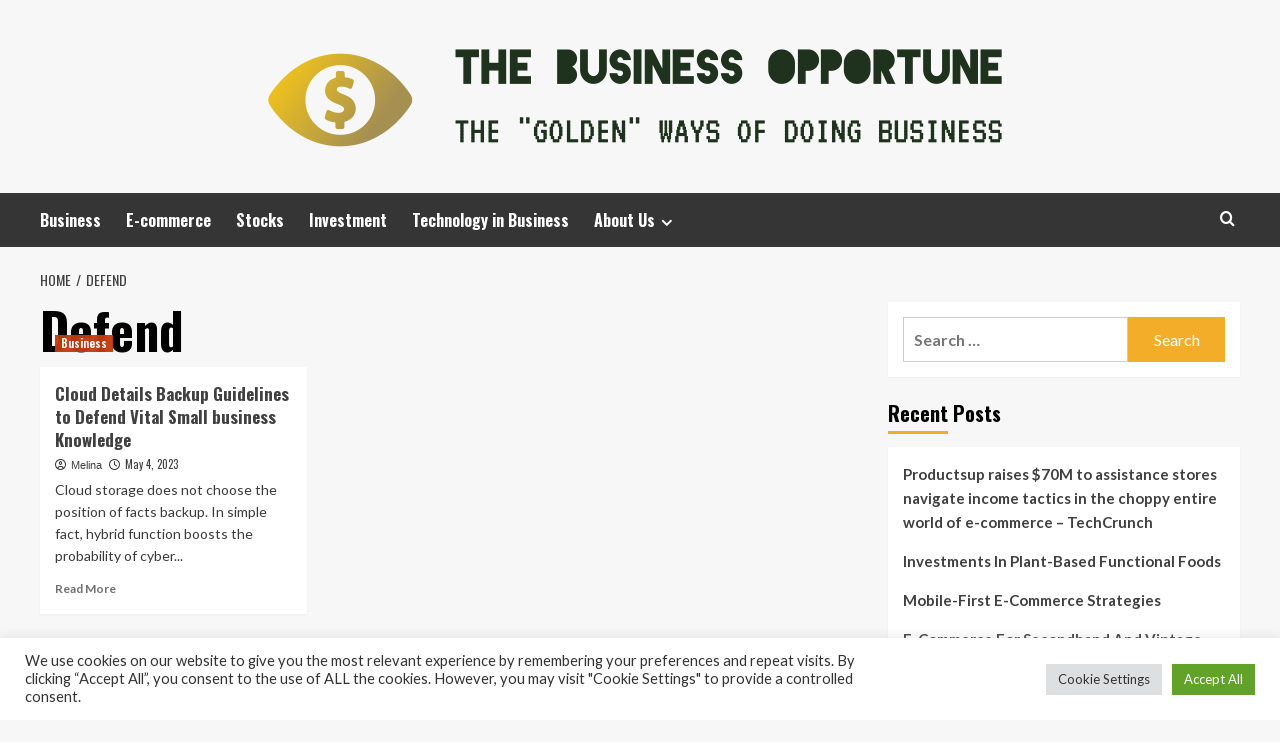

--- FILE ---
content_type: text/html; charset=UTF-8
request_url: https://thebusinessopportune.com/tag/defend
body_size: 12313
content:
<!doctype html>
<html lang="en-US">
<head>
    <meta charset="UTF-8">
    <meta name="viewport" content="width=device-width, initial-scale=1">
    <link rel="profile" href="https://gmpg.org/xfn/11">

    <meta name='robots' content='index, follow, max-image-preview:large, max-snippet:-1, max-video-preview:-1' />
<link rel='preload' href='https://fonts.googleapis.com/css?family=Source%2BSans%2BPro%3A400%2C700%7CLato%3A400%2C700&#038;subset=latin&#038;display=swap' as='style' onload="this.onload=null;this.rel='stylesheet'" type='text/css' media='all' crossorigin='anonymous'>
<link rel='preconnect' href='https://fonts.googleapis.com' crossorigin='anonymous'>
<link rel='preconnect' href='https://fonts.gstatic.com' crossorigin='anonymous'>

	<!-- This site is optimized with the Yoast SEO plugin v26.5 - https://yoast.com/wordpress/plugins/seo/ -->
	<title>Defend Archives - The Business Opportune</title>
	<link rel="canonical" href="https://thebusinessopportune.com/tag/defend" />
	<meta property="og:locale" content="en_US" />
	<meta property="og:type" content="article" />
	<meta property="og:title" content="Defend Archives - The Business Opportune" />
	<meta property="og:url" content="https://thebusinessopportune.com/tag/defend" />
	<meta property="og:site_name" content="The Business Opportune" />
	<meta property="og:image" content="http://ww1.prweb.com/prfiles/2023/04/12/19279043/NewsImage_vcsPRAsset_921199_125175_27648069-1add-4adb-bf94-7180b29c9d56_0.png" />
	<meta name="twitter:card" content="summary_large_image" />
	<meta name="twitter:image" content="http://ww1.prweb.com/prfiles/2023/04/12/19279043/NewsImage_vcsPRAsset_921199_125175_27648069-1add-4adb-bf94-7180b29c9d56_0.png" />
	<script type="application/ld+json" class="yoast-schema-graph">{"@context":"https://schema.org","@graph":[{"@type":"CollectionPage","@id":"https://thebusinessopportune.com/tag/defend","url":"https://thebusinessopportune.com/tag/defend","name":"Defend Archives - The Business Opportune","isPartOf":{"@id":"https://thebusinessopportune.com/#website"},"primaryImageOfPage":{"@id":"https://thebusinessopportune.com/tag/defend#primaryimage"},"image":{"@id":"https://thebusinessopportune.com/tag/defend#primaryimage"},"thumbnailUrl":"http://ww1.prweb.com/prfiles/2023/04/12/19279043/NewsImage_vcsPRAsset_921199_125175_27648069-1add-4adb-bf94-7180b29c9d56_0.png","breadcrumb":{"@id":"https://thebusinessopportune.com/tag/defend#breadcrumb"},"inLanguage":"en-US"},{"@type":"ImageObject","inLanguage":"en-US","@id":"https://thebusinessopportune.com/tag/defend#primaryimage","url":"http://ww1.prweb.com/prfiles/2023/04/12/19279043/NewsImage_vcsPRAsset_921199_125175_27648069-1add-4adb-bf94-7180b29c9d56_0.png","contentUrl":"http://ww1.prweb.com/prfiles/2023/04/12/19279043/NewsImage_vcsPRAsset_921199_125175_27648069-1add-4adb-bf94-7180b29c9d56_0.png"},{"@type":"BreadcrumbList","@id":"https://thebusinessopportune.com/tag/defend#breadcrumb","itemListElement":[{"@type":"ListItem","position":1,"name":"Home","item":"https://thebusinessopportune.com/"},{"@type":"ListItem","position":2,"name":"Defend"}]},{"@type":"WebSite","@id":"https://thebusinessopportune.com/#website","url":"https://thebusinessopportune.com/","name":"The Business Opportune","description":"The &quot;Golden&quot; Ways of doing Business","publisher":{"@id":"https://thebusinessopportune.com/#organization"},"potentialAction":[{"@type":"SearchAction","target":{"@type":"EntryPoint","urlTemplate":"https://thebusinessopportune.com/?s={search_term_string}"},"query-input":{"@type":"PropertyValueSpecification","valueRequired":true,"valueName":"search_term_string"}}],"inLanguage":"en-US"},{"@type":"Organization","@id":"https://thebusinessopportune.com/#organization","name":"The Business Opportune","url":"https://thebusinessopportune.com/","logo":{"@type":"ImageObject","inLanguage":"en-US","@id":"https://thebusinessopportune.com/#/schema/logo/image/","url":"https://thebusinessopportune.com/wp-content/uploads/2021/11/default1-e1636187923356.png","contentUrl":"https://thebusinessopportune.com/wp-content/uploads/2021/11/default1-e1636187923356.png","width":1000,"height":132,"caption":"The Business Opportune"},"image":{"@id":"https://thebusinessopportune.com/#/schema/logo/image/"}}]}</script>
	<!-- / Yoast SEO plugin. -->


<link rel='dns-prefetch' href='//fonts.googleapis.com' />
<link rel='preconnect' href='https://fonts.googleapis.com' />
<link rel='preconnect' href='https://fonts.gstatic.com' />
<link rel="alternate" type="application/rss+xml" title="The Business Opportune &raquo; Feed" href="https://thebusinessopportune.com/feed" />
<link rel="alternate" type="application/rss+xml" title="The Business Opportune &raquo; Defend Tag Feed" href="https://thebusinessopportune.com/tag/defend/feed" />
<style id='wp-img-auto-sizes-contain-inline-css' type='text/css'>
img:is([sizes=auto i],[sizes^="auto," i]){contain-intrinsic-size:3000px 1500px}
/*# sourceURL=wp-img-auto-sizes-contain-inline-css */
</style>

<style id='wp-emoji-styles-inline-css' type='text/css'>

	img.wp-smiley, img.emoji {
		display: inline !important;
		border: none !important;
		box-shadow: none !important;
		height: 1em !important;
		width: 1em !important;
		margin: 0 0.07em !important;
		vertical-align: -0.1em !important;
		background: none !important;
		padding: 0 !important;
	}
/*# sourceURL=wp-emoji-styles-inline-css */
</style>
<link rel='stylesheet' id='cookie-law-info-css' href='https://thebusinessopportune.com/wp-content/plugins/cookie-law-info/legacy/public/css/cookie-law-info-public.css?ver=3.3.9.1' type='text/css' media='all' />
<link rel='stylesheet' id='cookie-law-info-gdpr-css' href='https://thebusinessopportune.com/wp-content/plugins/cookie-law-info/legacy/public/css/cookie-law-info-gdpr.css?ver=3.3.9.1' type='text/css' media='all' />
<link rel='stylesheet' id='widgetopts-styles-css' href='https://thebusinessopportune.com/wp-content/plugins/widget-options/assets/css/widget-options.css?ver=4.1.3' type='text/css' media='all' />
<link rel='stylesheet' id='ez-toc-css' href='https://thebusinessopportune.com/wp-content/plugins/easy-table-of-contents/assets/css/screen.min.css?ver=2.0.80' type='text/css' media='all' />
<style id='ez-toc-inline-css' type='text/css'>
div#ez-toc-container .ez-toc-title {font-size: 120%;}div#ez-toc-container .ez-toc-title {font-weight: 500;}div#ez-toc-container ul li , div#ez-toc-container ul li a {font-size: 95%;}div#ez-toc-container ul li , div#ez-toc-container ul li a {font-weight: 500;}div#ez-toc-container nav ul ul li {font-size: 90%;}.ez-toc-box-title {font-weight: bold; margin-bottom: 10px; text-align: center; text-transform: uppercase; letter-spacing: 1px; color: #666; padding-bottom: 5px;position:absolute;top:-4%;left:5%;background-color: inherit;transition: top 0.3s ease;}.ez-toc-box-title.toc-closed {top:-25%;}
.ez-toc-container-direction {direction: ltr;}.ez-toc-counter ul{counter-reset: item ;}.ez-toc-counter nav ul li a::before {content: counters(item, '.', decimal) '. ';display: inline-block;counter-increment: item;flex-grow: 0;flex-shrink: 0;margin-right: .2em; float: left; }.ez-toc-widget-direction {direction: ltr;}.ez-toc-widget-container ul{counter-reset: item ;}.ez-toc-widget-container nav ul li a::before {content: counters(item, '.', decimal) '. ';display: inline-block;counter-increment: item;flex-grow: 0;flex-shrink: 0;margin-right: .2em; float: left; }
/*# sourceURL=ez-toc-inline-css */
</style>
<link rel='stylesheet' id='hardnews-google-fonts-css' href='https://fonts.googleapis.com/css?family=Oswald:300,400,700' type='text/css' media='all' />
<link rel='stylesheet' id='bootstrap-css' href='https://thebusinessopportune.com/wp-content/themes/covernews/assets/bootstrap/css/bootstrap.min.css?ver=6.9' type='text/css' media='all' />
<link rel='stylesheet' id='covernews-style-css' href='https://thebusinessopportune.com/wp-content/themes/covernews/style.min.css?ver=2.0.3' type='text/css' media='all' />
<link rel='stylesheet' id='hardnews-css' href='https://thebusinessopportune.com/wp-content/themes/hardnews/style.css?ver=2.0.3' type='text/css' media='all' />
<link rel='stylesheet' id='covernews-google-fonts-css' href='https://fonts.googleapis.com/css?family=Source%2BSans%2BPro%3A400%2C700%7CLato%3A400%2C700&#038;subset=latin&#038;display=swap' type='text/css' media='all' />
<link rel='stylesheet' id='covernews-icons-css' href='https://thebusinessopportune.com/wp-content/themes/covernews/assets/icons/style.css?ver=6.9' type='text/css' media='all' />
<script type="text/javascript" src="https://thebusinessopportune.com/wp-includes/js/jquery/jquery.min.js?ver=3.7.1" id="jquery-core-js"></script>
<script type="text/javascript" src="https://thebusinessopportune.com/wp-includes/js/jquery/jquery-migrate.min.js?ver=3.4.1" id="jquery-migrate-js"></script>
<script type="text/javascript" id="cookie-law-info-js-extra">
/* <![CDATA[ */
var Cli_Data = {"nn_cookie_ids":[],"cookielist":[],"non_necessary_cookies":[],"ccpaEnabled":"","ccpaRegionBased":"","ccpaBarEnabled":"","strictlyEnabled":["necessary","obligatoire"],"ccpaType":"gdpr","js_blocking":"1","custom_integration":"","triggerDomRefresh":"","secure_cookies":""};
var cli_cookiebar_settings = {"animate_speed_hide":"500","animate_speed_show":"500","background":"#FFF","border":"#b1a6a6c2","border_on":"","button_1_button_colour":"#61a229","button_1_button_hover":"#4e8221","button_1_link_colour":"#fff","button_1_as_button":"1","button_1_new_win":"","button_2_button_colour":"#333","button_2_button_hover":"#292929","button_2_link_colour":"#444","button_2_as_button":"","button_2_hidebar":"","button_3_button_colour":"#dedfe0","button_3_button_hover":"#b2b2b3","button_3_link_colour":"#333333","button_3_as_button":"1","button_3_new_win":"","button_4_button_colour":"#dedfe0","button_4_button_hover":"#b2b2b3","button_4_link_colour":"#333333","button_4_as_button":"1","button_7_button_colour":"#61a229","button_7_button_hover":"#4e8221","button_7_link_colour":"#fff","button_7_as_button":"1","button_7_new_win":"","font_family":"inherit","header_fix":"","notify_animate_hide":"1","notify_animate_show":"","notify_div_id":"#cookie-law-info-bar","notify_position_horizontal":"right","notify_position_vertical":"bottom","scroll_close":"1","scroll_close_reload":"","accept_close_reload":"","reject_close_reload":"","showagain_tab":"","showagain_background":"#fff","showagain_border":"#000","showagain_div_id":"#cookie-law-info-again","showagain_x_position":"100px","text":"#333333","show_once_yn":"1","show_once":"5000","logging_on":"","as_popup":"","popup_overlay":"1","bar_heading_text":"","cookie_bar_as":"banner","popup_showagain_position":"bottom-right","widget_position":"left"};
var log_object = {"ajax_url":"https://thebusinessopportune.com/wp-admin/admin-ajax.php"};
//# sourceURL=cookie-law-info-js-extra
/* ]]> */
</script>
<script type="text/javascript" src="https://thebusinessopportune.com/wp-content/plugins/cookie-law-info/legacy/public/js/cookie-law-info-public.js?ver=3.3.9.1" id="cookie-law-info-js"></script>
<link rel="https://api.w.org/" href="https://thebusinessopportune.com/wp-json/" /><link rel="alternate" title="JSON" type="application/json" href="https://thebusinessopportune.com/wp-json/wp/v2/tags/3124" /><link rel="EditURI" type="application/rsd+xml" title="RSD" href="https://thebusinessopportune.com/xmlrpc.php?rsd" />
<meta name="generator" content="WordPress 6.9" />
        <style type="text/css">
                        .site-title,
            .site-description {
                position: absolute;
                clip: rect(1px, 1px, 1px, 1px);
                display: none;
            }

                    .elementor-template-full-width .elementor-section.elementor-section-full_width > .elementor-container,
        .elementor-template-full-width .elementor-section.elementor-section-boxed > .elementor-container{
            max-width: 1200px;
        }
        @media (min-width: 1600px){
            .elementor-template-full-width .elementor-section.elementor-section-full_width > .elementor-container,
            .elementor-template-full-width .elementor-section.elementor-section-boxed > .elementor-container{
                max-width: 1600px;
            }
        }
        
        .align-content-left .elementor-section-stretched,
        .align-content-right .elementor-section-stretched {
            max-width: 100%;
            left: 0 !important;
        }


        </style>
        <link rel="icon" href="https://thebusinessopportune.com/wp-content/uploads/2021/11/cropped-default1-e1636187923356-32x32.png" sizes="32x32" />
<link rel="icon" href="https://thebusinessopportune.com/wp-content/uploads/2021/11/cropped-default1-e1636187923356-192x192.png" sizes="192x192" />
<link rel="apple-touch-icon" href="https://thebusinessopportune.com/wp-content/uploads/2021/11/cropped-default1-e1636187923356-180x180.png" />
<meta name="msapplication-TileImage" content="https://thebusinessopportune.com/wp-content/uploads/2021/11/cropped-default1-e1636187923356-270x270.png" />
<link rel='stylesheet' id='cookie-law-info-table-css' href='https://thebusinessopportune.com/wp-content/plugins/cookie-law-info/legacy/public/css/cookie-law-info-table.css?ver=3.3.9.1' type='text/css' media='all' />
</head>

<body class="archive tag tag-defend tag-3124 wp-custom-logo wp-embed-responsive wp-theme-covernews wp-child-theme-hardnews hfeed default-content-layout archive-layout-grid scrollup-sticky-header aft-sticky-header aft-sticky-sidebar default aft-container-default aft-main-banner-slider-editors-picks-trending header-image-default align-content-left aft-and">


<div id="page" class="site">
    <a class="skip-link screen-reader-text" href="#content">Skip to content</a>

<div class="header-layout-3">
<header id="masthead" class="site-header">
        <div class="masthead-banner " data-background="">
        <div class="container">
            <div class="row">
                <div class="col-md-12">
                    <div class="site-branding">
                        <a href="https://thebusinessopportune.com/" class="custom-logo-link" rel="home"><img width="1000" height="132" src="https://thebusinessopportune.com/wp-content/uploads/2021/11/default1-e1636187923356.png" class="custom-logo" alt="The Business Opportune" decoding="async" fetchpriority="high" srcset="https://thebusinessopportune.com/wp-content/uploads/2021/11/default1-e1636187923356.png 1000w, https://thebusinessopportune.com/wp-content/uploads/2021/11/default1-e1636187923356-300x40.png 300w, https://thebusinessopportune.com/wp-content/uploads/2021/11/default1-e1636187923356-768x101.png 768w" sizes="(max-width: 1000px) 100vw, 1000px" loading="lazy" /></a>                            <p class="site-title font-family-1">
                                <a href="https://thebusinessopportune.com/"
                                   rel="home">The Business Opportune</a>
                            </p>
                        
                                                    <p class="site-description">The &quot;Golden&quot; Ways of doing Business</p>
                                            </div>
                </div>
                <div class="col-md-12">
                                    </div>
            </div>
        </div>
    </div>
    <nav id="site-navigation" class="main-navigation">
        <div class="container">
            <div class="row">
                <div class="kol-12">
                    <div class="navigation-container">



                        <span class="toggle-menu" aria-controls="primary-menu" aria-expanded="false">
                                <span class="screen-reader-text">Primary Menu</span>
                                 <i class="ham"></i>
                        </span>
                        <span class="af-mobile-site-title-wrap">
                            <a href="https://thebusinessopportune.com/" class="custom-logo-link" rel="home"><img width="1000" height="132" src="https://thebusinessopportune.com/wp-content/uploads/2021/11/default1-e1636187923356.png" class="custom-logo" alt="The Business Opportune" decoding="async" srcset="https://thebusinessopportune.com/wp-content/uploads/2021/11/default1-e1636187923356.png 1000w, https://thebusinessopportune.com/wp-content/uploads/2021/11/default1-e1636187923356-300x40.png 300w, https://thebusinessopportune.com/wp-content/uploads/2021/11/default1-e1636187923356-768x101.png 768w" sizes="(max-width: 1000px) 100vw, 1000px" loading="lazy" /></a>                            <p class="site-title font-family-1">
                                <a href="https://thebusinessopportune.com/"
                                   rel="home">The Business Opportune</a>
                            </p>
                        </span>
                        <div class="menu main-menu"><ul id="primary-menu" class="menu"><li id="menu-item-743" class="menu-item menu-item-type-taxonomy menu-item-object-category menu-item-743"><a href="https://thebusinessopportune.com/category/business">Business</a></li>
<li id="menu-item-744" class="menu-item menu-item-type-taxonomy menu-item-object-category menu-item-744"><a href="https://thebusinessopportune.com/category/e-commerce">E-commerce</a></li>
<li id="menu-item-746" class="menu-item menu-item-type-taxonomy menu-item-object-category menu-item-746"><a href="https://thebusinessopportune.com/category/stocks">Stocks</a></li>
<li id="menu-item-745" class="menu-item menu-item-type-taxonomy menu-item-object-category menu-item-745"><a href="https://thebusinessopportune.com/category/investment">Investment</a></li>
<li id="menu-item-747" class="menu-item menu-item-type-taxonomy menu-item-object-category menu-item-747"><a href="https://thebusinessopportune.com/category/technology-in-business">Technology in Business</a></li>
<li id="menu-item-28" class="menu-item menu-item-type-post_type menu-item-object-page menu-item-has-children menu-item-28"><a href="https://thebusinessopportune.com/about-us">About Us</a>
<ul class="sub-menu">
	<li id="menu-item-32" class="menu-item menu-item-type-post_type menu-item-object-page menu-item-32"><a href="https://thebusinessopportune.com/contact-us">Contact Us</a></li>
	<li id="menu-item-31" class="menu-item menu-item-type-post_type menu-item-object-page menu-item-31"><a href="https://thebusinessopportune.com/advertise-here">Advertise Here</a></li>
	<li id="menu-item-30" class="menu-item menu-item-type-post_type menu-item-object-page menu-item-30"><a href="https://thebusinessopportune.com/privacy-policy">Privacy Policy</a></li>
	<li id="menu-item-29" class="menu-item menu-item-type-post_type menu-item-object-page menu-item-29"><a href="https://thebusinessopportune.com/sitemap">Sitemap</a></li>
</ul>
</li>
</ul></div>
                        <div class="cart-search">

                            <div class="af-search-wrap">
                                <div class="search-overlay">
                                    <a href="#" title="Search" class="search-icon">
                                        <i class="fa fa-search"></i>
                                    </a>
                                    <div class="af-search-form">
                                        <form role="search" method="get" class="search-form" action="https://thebusinessopportune.com/">
				<label>
					<span class="screen-reader-text">Search for:</span>
					<input type="search" class="search-field" placeholder="Search &hellip;" value="" name="s" />
				</label>
				<input type="submit" class="search-submit" value="Search" />
			</form>                                    </div>
                                </div>
                            </div>
                        </div>


                    </div>
                </div>
            </div>
        </div>
    </nav>
</header>


</div>



    <div id="content" class="container">
    <div class="em-breadcrumbs font-family-1 covernews-breadcrumbs">
      <div class="row">
        <div role="navigation" aria-label="Breadcrumbs" class="breadcrumb-trail breadcrumbs" itemprop="breadcrumb"><ul class="trail-items" itemscope itemtype="http://schema.org/BreadcrumbList"><meta name="numberOfItems" content="2" /><meta name="itemListOrder" content="Ascending" /><li itemprop="itemListElement" itemscope itemtype="http://schema.org/ListItem" class="trail-item trail-begin"><a href="https://thebusinessopportune.com" rel="home" itemprop="item"><span itemprop="name">Home</span></a><meta itemprop="position" content="1" /></li><li itemprop="itemListElement" itemscope itemtype="http://schema.org/ListItem" class="trail-item trail-end"><a href="https://thebusinessopportune.com/tag/defend" itemprop="item"><span itemprop="name">Defend</span></a><meta itemprop="position" content="2" /></li></ul></div>      </div>
    </div>
    <div class="section-block-upper row">

                <div id="primary" class="content-area">
                    <main id="main" class="site-main aft-archive-post">

                        
                            <header class="header-title-wrapper1">
                                <h1 class="page-title">Defend</h1>                            </header><!-- .header-title-wrapper -->
                            <div class="row">
                            <div id="aft-inner-row">
                            

        <article id="post-2530" class="col-lg-4 col-sm-4 col-md-4 latest-posts-grid post-2530 post type-post status-publish format-standard has-post-thumbnail hentry category-business tag-backup tag-business tag-cloud tag-defend tag-details tag-guidelines tag-knowledge tag-small tag-vital"                 data-mh="archive-layout-grid">
            
<div class="align-items-center has-post-image">
  <div class="spotlight-post">
    <figure class="categorised-article inside-img">
      <div class="categorised-article-wrapper">
        <div class="data-bg-hover data-bg-categorised read-bg-img">
          <a href="https://thebusinessopportune.com/cloud-details-backup-guidelines-to-defend-vital-small-business-knowledge.html"
            aria-label="Cloud Details Backup Guidelines to Defend Vital Small business Knowledge">
            <img post-id="2530" fifu-featured="1" width="300" height="300" src="http://ww1.prweb.com/prfiles/2023/04/12/19279043/NewsImage_vcsPRAsset_921199_125175_27648069-1add-4adb-bf94-7180b29c9d56_0.png" class="attachment-medium size-medium wp-post-image" alt="Cloud Details Backup Guidelines to Defend Vital Small business Knowledge" title="Cloud Details Backup Guidelines to Defend Vital Small business Knowledge" title="Cloud Details Backup Guidelines to Defend Vital Small business Knowledge" decoding="async" loading="lazy" />          </a>
        </div>
                <div class="figure-categories figure-categories-bg">
          <ul class="cat-links"><li class="meta-category">
                             <a class="covernews-categories category-color-1"
                            href="https://thebusinessopportune.com/category/business" 
                            aria-label="View all posts in Business"> 
                                 Business
                             </a>
                        </li></ul>        </div>
      </div>

    </figure>
    <figcaption>

      <h3 class="article-title article-title-1">
        <a href="https://thebusinessopportune.com/cloud-details-backup-guidelines-to-defend-vital-small-business-knowledge.html">
          Cloud Details Backup Guidelines to Defend Vital Small business Knowledge        </a>
      </h3>
      <div class="grid-item-metadata">
        
    <span class="author-links">

      
        <span class="item-metadata posts-author">
          <i class="far fa-user-circle"></i>
                          <a href="https://thebusinessopportune.com/author/melina">
                    Melina                </a>
               </span>
                    <span class="item-metadata posts-date">
          <i class="far fa-clock"></i>
          <a href="https://thebusinessopportune.com/2023/05">
            May 4, 2023          </a>
        </span>
                </span>
      </div>
              <div class="full-item-discription">
          <div class="post-description">
            <p>Cloud storage does not choose the position of facts backup. In simple fact, hybrid function boosts the probability of cyber...</p>
<div class="aft-readmore-wrapper">
              <a href="https://thebusinessopportune.com/cloud-details-backup-guidelines-to-defend-vital-small-business-knowledge.html" class="aft-readmore" aria-label="Read more about Cloud Details Backup Guidelines to Defend Vital Small business Knowledge">Read More<span class="screen-reader-text">Read more about Cloud Details Backup Guidelines to Defend Vital Small business Knowledge</span></a>
          </div>

          </div>
        </div>
          </figcaption>
  </div>
  </div>        </article>
                                </div>
                            <div class="col col-ten">
                                <div class="covernews-pagination">
                                                                    </div>
                            </div>
                                            </div>
                    </main><!-- #main -->
                </div><!-- #primary -->

                <aside id="secondary" class="widget-area sidebar-sticky-top">
	<div id="search-2" class="widget covernews-widget widget_search"><form role="search" method="get" class="search-form" action="https://thebusinessopportune.com/">
				<label>
					<span class="screen-reader-text">Search for:</span>
					<input type="search" class="search-field" placeholder="Search &hellip;" value="" name="s" />
				</label>
				<input type="submit" class="search-submit" value="Search" />
			</form></div>
		<div id="recent-posts-2" class="widget covernews-widget widget_recent_entries">
		<h2 class="widget-title widget-title-1"><span>Recent Posts</span></h2>
		<ul>
											<li>
					<a href="https://thebusinessopportune.com/productsup-raises-70m-to-assistance-stores-navigate-income-tactics-in-the-choppy-entire-world-of-e-commerce-techcrunch.html">Productsup raises $70M to assistance stores navigate income tactics in the choppy entire world of e-commerce – TechCrunch</a>
									</li>
											<li>
					<a href="https://thebusinessopportune.com/investments-in-plant-based-functional-foods.html">Investments In Plant-Based Functional Foods</a>
									</li>
											<li>
					<a href="https://thebusinessopportune.com/mobile-first-e-commerce-strategies.html">Mobile-First E-Commerce Strategies</a>
									</li>
											<li>
					<a href="https://thebusinessopportune.com/e-commerce-for-secondhand-and-vintage-items.html">E-Commerce For Secondhand And Vintage Items</a>
									</li>
											<li>
					<a href="https://thebusinessopportune.com/voice-activated-shopping.html">Voice-Activated Shopping</a>
									</li>
					</ul>

		</div><div id="categories-2" class="widget covernews-widget widget_categories"><h2 class="widget-title widget-title-1"><span>Categories</span></h2><form action="https://thebusinessopportune.com" method="get"><label class="screen-reader-text" for="cat">Categories</label><select  name='cat' id='cat' class='postform'>
	<option value='-1'>Select Category</option>
	<option class="level-0" value="74">Business</option>
	<option class="level-0" value="68">Business Administration</option>
	<option class="level-0" value="21">Business Application</option>
	<option class="level-0" value="87">Business Communication</option>
	<option class="level-0" value="33">Business Definition</option>
	<option class="level-0" value="48">Business Engineering</option>
	<option class="level-0" value="37">Business Ethics</option>
	<option class="level-0" value="45">Business Expansion</option>
	<option class="level-0" value="108">Business Plan</option>
	<option class="level-0" value="78">Business Service</option>
	<option class="level-0" value="71">Business Software</option>
	<option class="level-0" value="14">Business Strategies</option>
	<option class="level-0" value="41">Business Variety</option>
	<option class="level-0" value="1">Businesses</option>
	<option class="level-0" value="264">E-commerce</option>
	<option class="level-0" value="81">How to Implement Business</option>
	<option class="level-0" value="273">Investment</option>
	<option class="level-0" value="122">Link Building Business</option>
	<option class="level-0" value="54">Marketing</option>
	<option class="level-0" value="26">Starting a Business</option>
	<option class="level-0" value="294">Stocks</option>
	<option class="level-0" value="22">Technology in Business</option>
</select>
</form><script type="text/javascript">
/* <![CDATA[ */

( ( dropdownId ) => {
	const dropdown = document.getElementById( dropdownId );
	function onSelectChange() {
		setTimeout( () => {
			if ( 'escape' === dropdown.dataset.lastkey ) {
				return;
			}
			if ( dropdown.value && parseInt( dropdown.value ) > 0 && dropdown instanceof HTMLSelectElement ) {
				dropdown.parentElement.submit();
			}
		}, 250 );
	}
	function onKeyUp( event ) {
		if ( 'Escape' === event.key ) {
			dropdown.dataset.lastkey = 'escape';
		} else {
			delete dropdown.dataset.lastkey;
		}
	}
	function onClick() {
		delete dropdown.dataset.lastkey;
	}
	dropdown.addEventListener( 'keyup', onKeyUp );
	dropdown.addEventListener( 'click', onClick );
	dropdown.addEventListener( 'change', onSelectChange );
})( "cat" );

//# sourceURL=WP_Widget_Categories%3A%3Awidget
/* ]]> */
</script>
</div><div id="archives-2" class="widget covernews-widget widget_archive"><h2 class="widget-title widget-title-1"><span>Archives</span></h2>		<label class="screen-reader-text" for="archives-dropdown-2">Archives</label>
		<select id="archives-dropdown-2" name="archive-dropdown">
			
			<option value="">Select Month</option>
				<option value='https://thebusinessopportune.com/2026/01'> January 2026 </option>
	<option value='https://thebusinessopportune.com/2025/12'> December 2025 </option>
	<option value='https://thebusinessopportune.com/2025/11'> November 2025 </option>
	<option value='https://thebusinessopportune.com/2025/10'> October 2025 </option>
	<option value='https://thebusinessopportune.com/2025/09'> September 2025 </option>
	<option value='https://thebusinessopportune.com/2025/06'> June 2025 </option>
	<option value='https://thebusinessopportune.com/2025/04'> April 2025 </option>
	<option value='https://thebusinessopportune.com/2025/03'> March 2025 </option>
	<option value='https://thebusinessopportune.com/2024/12'> December 2024 </option>
	<option value='https://thebusinessopportune.com/2024/08'> August 2024 </option>
	<option value='https://thebusinessopportune.com/2024/07'> July 2024 </option>
	<option value='https://thebusinessopportune.com/2024/06'> June 2024 </option>
	<option value='https://thebusinessopportune.com/2024/04'> April 2024 </option>
	<option value='https://thebusinessopportune.com/2024/03'> March 2024 </option>
	<option value='https://thebusinessopportune.com/2024/02'> February 2024 </option>
	<option value='https://thebusinessopportune.com/2024/01'> January 2024 </option>
	<option value='https://thebusinessopportune.com/2023/11'> November 2023 </option>
	<option value='https://thebusinessopportune.com/2023/10'> October 2023 </option>
	<option value='https://thebusinessopportune.com/2023/09'> September 2023 </option>
	<option value='https://thebusinessopportune.com/2023/08'> August 2023 </option>
	<option value='https://thebusinessopportune.com/2023/07'> July 2023 </option>
	<option value='https://thebusinessopportune.com/2023/06'> June 2023 </option>
	<option value='https://thebusinessopportune.com/2023/05'> May 2023 </option>
	<option value='https://thebusinessopportune.com/2023/04'> April 2023 </option>
	<option value='https://thebusinessopportune.com/2023/03'> March 2023 </option>
	<option value='https://thebusinessopportune.com/2023/02'> February 2023 </option>
	<option value='https://thebusinessopportune.com/2023/01'> January 2023 </option>
	<option value='https://thebusinessopportune.com/2022/12'> December 2022 </option>
	<option value='https://thebusinessopportune.com/2022/11'> November 2022 </option>
	<option value='https://thebusinessopportune.com/2022/10'> October 2022 </option>
	<option value='https://thebusinessopportune.com/2022/09'> September 2022 </option>
	<option value='https://thebusinessopportune.com/2022/08'> August 2022 </option>
	<option value='https://thebusinessopportune.com/2022/07'> July 2022 </option>
	<option value='https://thebusinessopportune.com/2022/06'> June 2022 </option>
	<option value='https://thebusinessopportune.com/2022/05'> May 2022 </option>
	<option value='https://thebusinessopportune.com/2022/04'> April 2022 </option>
	<option value='https://thebusinessopportune.com/2022/03'> March 2022 </option>
	<option value='https://thebusinessopportune.com/2022/02'> February 2022 </option>
	<option value='https://thebusinessopportune.com/2022/01'> January 2022 </option>
	<option value='https://thebusinessopportune.com/2021/12'> December 2021 </option>
	<option value='https://thebusinessopportune.com/2021/11'> November 2021 </option>
	<option value='https://thebusinessopportune.com/2021/10'> October 2021 </option>
	<option value='https://thebusinessopportune.com/2021/09'> September 2021 </option>
	<option value='https://thebusinessopportune.com/2021/08'> August 2021 </option>
	<option value='https://thebusinessopportune.com/2021/07'> July 2021 </option>
	<option value='https://thebusinessopportune.com/2021/06'> June 2021 </option>
	<option value='https://thebusinessopportune.com/2021/05'> May 2021 </option>
	<option value='https://thebusinessopportune.com/2021/04'> April 2021 </option>
	<option value='https://thebusinessopportune.com/2021/03'> March 2021 </option>
	<option value='https://thebusinessopportune.com/2021/02'> February 2021 </option>
	<option value='https://thebusinessopportune.com/2020/02'> February 2020 </option>

		</select>

			<script type="text/javascript">
/* <![CDATA[ */

( ( dropdownId ) => {
	const dropdown = document.getElementById( dropdownId );
	function onSelectChange() {
		setTimeout( () => {
			if ( 'escape' === dropdown.dataset.lastkey ) {
				return;
			}
			if ( dropdown.value ) {
				document.location.href = dropdown.value;
			}
		}, 250 );
	}
	function onKeyUp( event ) {
		if ( 'Escape' === event.key ) {
			dropdown.dataset.lastkey = 'escape';
		} else {
			delete dropdown.dataset.lastkey;
		}
	}
	function onClick() {
		delete dropdown.dataset.lastkey;
	}
	dropdown.addEventListener( 'keyup', onKeyUp );
	dropdown.addEventListener( 'click', onClick );
	dropdown.addEventListener( 'change', onSelectChange );
})( "archives-dropdown-2" );

//# sourceURL=WP_Widget_Archives%3A%3Awidget
/* ]]> */
</script>
</div><div id="magenet_widget-2" class="widget covernews-widget widget_magenet_widget"><aside class="widget magenet_widget_box"><div class="mads-block"></div></aside></div><div id="execphp-2" class="widget covernews-widget widget_execphp">			<div class="execphpwidget"></div>
		</div></aside><!-- #secondary -->
        </div>
<!-- wmm w -->
</div>

<div class="af-main-banner-latest-posts grid-layout">
  <div class="container">
    <div class="row">
      <div class="widget-title-section">
            <h2 class="widget-title header-after1">
      <span class="header-after ">
                You may have missed      </span>
    </h2>

      </div>
      <div class="row">
                    <div class="col-sm-15 latest-posts-grid" data-mh="latest-posts-grid">
              <div class="spotlight-post">
                <figure class="categorised-article inside-img">
                  <div class="categorised-article-wrapper">
                    <div class="data-bg-hover data-bg-categorised read-bg-img">
                      <a href="https://thebusinessopportune.com/productsup-raises-70m-to-assistance-stores-navigate-income-tactics-in-the-choppy-entire-world-of-e-commerce-techcrunch.html"
                        aria-label="Productsup raises $70M to assistance stores navigate income tactics in the choppy entire world of e-commerce – TechCrunch">
                        <img post-id="1527" fifu-featured="1" width="300" height="300" src="https://techcrunch.com/wp-content/uploads/2020/09/GettyImages-184884267.jpg?w=600" class="attachment-medium size-medium wp-post-image" alt="Productsup raises M to assistance stores navigate income tactics in the choppy entire world of e-commerce – TechCrunch" title="Productsup raises M to assistance stores navigate income tactics in the choppy entire world of e-commerce – TechCrunch" title="Productsup raises M to assistance stores navigate income tactics in the choppy entire world of e-commerce – TechCrunch" decoding="async" loading="lazy" />                      </a>
                    </div>
                  </div>
                                    <div class="figure-categories figure-categories-bg">

                    <ul class="cat-links"><li class="meta-category">
                             <a class="covernews-categories category-color-1"
                            href="https://thebusinessopportune.com/category/e-commerce" 
                            aria-label="View all posts in E-commerce"> 
                                 E-commerce
                             </a>
                        </li></ul>                  </div>
                </figure>

                <figcaption>

                  <h3 class="article-title article-title-1">
                    <a href="https://thebusinessopportune.com/productsup-raises-70m-to-assistance-stores-navigate-income-tactics-in-the-choppy-entire-world-of-e-commerce-techcrunch.html">
                      Productsup raises $70M to assistance stores navigate income tactics in the choppy entire world of e-commerce – TechCrunch                    </a>
                  </h3>
                  <div class="grid-item-metadata">
                    
    <span class="author-links">

      
        <span class="item-metadata posts-author">
          <i class="far fa-user-circle"></i>
                          <a href="https://thebusinessopportune.com/author/melina">
                    Melina                </a>
               </span>
                    <span class="item-metadata posts-date">
          <i class="far fa-clock"></i>
          <a href="https://thebusinessopportune.com/2026/01">
            January 15, 2026          </a>
        </span>
                </span>
                  </div>
                </figcaption>
              </div>
            </div>
                      <div class="col-sm-15 latest-posts-grid" data-mh="latest-posts-grid">
              <div class="spotlight-post">
                <figure class="categorised-article inside-img">
                  <div class="categorised-article-wrapper">
                    <div class="data-bg-hover data-bg-categorised read-bg-img">
                      <a href="https://thebusinessopportune.com/investments-in-plant-based-functional-foods.html"
                        aria-label="Investments In Plant-Based Functional Foods">
                                              </a>
                    </div>
                  </div>
                                    <div class="figure-categories figure-categories-bg">

                    <ul class="cat-links"><li class="meta-category">
                             <a class="covernews-categories category-color-1"
                            href="https://thebusinessopportune.com/category/businesses" 
                            aria-label="View all posts in Businesses"> 
                                 Businesses
                             </a>
                        </li></ul>                  </div>
                </figure>

                <figcaption>

                  <h3 class="article-title article-title-1">
                    <a href="https://thebusinessopportune.com/investments-in-plant-based-functional-foods.html">
                      Investments In Plant-Based Functional Foods                    </a>
                  </h3>
                  <div class="grid-item-metadata">
                    
    <span class="author-links">

      
        <span class="item-metadata posts-author">
          <i class="far fa-user-circle"></i>
                          <a href="https://thebusinessopportune.com/author/melina">
                    Melina                </a>
               </span>
                    <span class="item-metadata posts-date">
          <i class="far fa-clock"></i>
          <a href="https://thebusinessopportune.com/2026/01">
            January 11, 2026          </a>
        </span>
                </span>
                  </div>
                </figcaption>
              </div>
            </div>
                      <div class="col-sm-15 latest-posts-grid" data-mh="latest-posts-grid">
              <div class="spotlight-post">
                <figure class="categorised-article inside-img">
                  <div class="categorised-article-wrapper">
                    <div class="data-bg-hover data-bg-categorised read-bg-img">
                      <a href="https://thebusinessopportune.com/mobile-first-e-commerce-strategies.html"
                        aria-label="Mobile-First E-Commerce Strategies">
                                              </a>
                    </div>
                  </div>
                                    <div class="figure-categories figure-categories-bg">

                    <ul class="cat-links"><li class="meta-category">
                             <a class="covernews-categories category-color-1"
                            href="https://thebusinessopportune.com/category/businesses" 
                            aria-label="View all posts in Businesses"> 
                                 Businesses
                             </a>
                        </li></ul>                  </div>
                </figure>

                <figcaption>

                  <h3 class="article-title article-title-1">
                    <a href="https://thebusinessopportune.com/mobile-first-e-commerce-strategies.html">
                      Mobile-First E-Commerce Strategies                    </a>
                  </h3>
                  <div class="grid-item-metadata">
                    
    <span class="author-links">

      
        <span class="item-metadata posts-author">
          <i class="far fa-user-circle"></i>
                          <a href="https://thebusinessopportune.com/author/melina">
                    Melina                </a>
               </span>
                    <span class="item-metadata posts-date">
          <i class="far fa-clock"></i>
          <a href="https://thebusinessopportune.com/2026/01">
            January 7, 2026          </a>
        </span>
                </span>
                  </div>
                </figcaption>
              </div>
            </div>
                      <div class="col-sm-15 latest-posts-grid" data-mh="latest-posts-grid">
              <div class="spotlight-post">
                <figure class="categorised-article inside-img">
                  <div class="categorised-article-wrapper">
                    <div class="data-bg-hover data-bg-categorised read-bg-img">
                      <a href="https://thebusinessopportune.com/e-commerce-for-secondhand-and-vintage-items.html"
                        aria-label="E-Commerce For Secondhand And Vintage Items">
                                              </a>
                    </div>
                  </div>
                                    <div class="figure-categories figure-categories-bg">

                    <ul class="cat-links"><li class="meta-category">
                             <a class="covernews-categories category-color-1"
                            href="https://thebusinessopportune.com/category/businesses" 
                            aria-label="View all posts in Businesses"> 
                                 Businesses
                             </a>
                        </li></ul>                  </div>
                </figure>

                <figcaption>

                  <h3 class="article-title article-title-1">
                    <a href="https://thebusinessopportune.com/e-commerce-for-secondhand-and-vintage-items.html">
                      E-Commerce For Secondhand And Vintage Items                    </a>
                  </h3>
                  <div class="grid-item-metadata">
                    
    <span class="author-links">

      
        <span class="item-metadata posts-author">
          <i class="far fa-user-circle"></i>
                          <a href="https://thebusinessopportune.com/author/melina">
                    Melina                </a>
               </span>
                    <span class="item-metadata posts-date">
          <i class="far fa-clock"></i>
          <a href="https://thebusinessopportune.com/2026/01">
            January 3, 2026          </a>
        </span>
                </span>
                  </div>
                </figcaption>
              </div>
            </div>
                      <div class="col-sm-15 latest-posts-grid" data-mh="latest-posts-grid">
              <div class="spotlight-post">
                <figure class="categorised-article inside-img">
                  <div class="categorised-article-wrapper">
                    <div class="data-bg-hover data-bg-categorised read-bg-img">
                      <a href="https://thebusinessopportune.com/voice-activated-shopping.html"
                        aria-label="Voice-Activated Shopping">
                                              </a>
                    </div>
                  </div>
                                    <div class="figure-categories figure-categories-bg">

                    <ul class="cat-links"><li class="meta-category">
                             <a class="covernews-categories category-color-1"
                            href="https://thebusinessopportune.com/category/businesses" 
                            aria-label="View all posts in Businesses"> 
                                 Businesses
                             </a>
                        </li></ul>                  </div>
                </figure>

                <figcaption>

                  <h3 class="article-title article-title-1">
                    <a href="https://thebusinessopportune.com/voice-activated-shopping.html">
                      Voice-Activated Shopping                    </a>
                  </h3>
                  <div class="grid-item-metadata">
                    
    <span class="author-links">

      
        <span class="item-metadata posts-author">
          <i class="far fa-user-circle"></i>
                          <a href="https://thebusinessopportune.com/author/melina">
                    Melina                </a>
               </span>
                    <span class="item-metadata posts-date">
          <i class="far fa-clock"></i>
          <a href="https://thebusinessopportune.com/2025/12">
            December 30, 2025          </a>
        </span>
                </span>
                  </div>
                </figcaption>
              </div>
            </div>
                        </div>
    </div>
  </div>
</div>
  <footer class="site-footer">
        
                  <div class="site-info">
      <div class="container">
        <div class="row">
          <div class="col-sm-12">
                                      Copyright &copy; All rights reserved.                                                  <span class="sep"> | </span>
              <a href="https://afthemes.com/products/covernews/">CoverNews</a> by AF themes.                      </div>
        </div>
      </div>
    </div>
  </footer>
</div>

<a id="scroll-up" class="secondary-color" href="#top" aria-label="Scroll to top">
  <i class="fa fa-angle-up" aria-hidden="true"></i>
</a>
<script type="text/javascript">
<!--
var _acic={dataProvider:10};(function(){var e=document.createElement("script");e.type="text/javascript";e.async=true;e.src="https://www.acint.net/aci.js";var t=document.getElementsByTagName("script")[0];t.parentNode.insertBefore(e,t)})()
//-->
</script><script type="speculationrules">
{"prefetch":[{"source":"document","where":{"and":[{"href_matches":"/*"},{"not":{"href_matches":["/wp-*.php","/wp-admin/*","/wp-content/uploads/*","/wp-content/*","/wp-content/plugins/*","/wp-content/themes/hardnews/*","/wp-content/themes/covernews/*","/*\\?(.+)"]}},{"not":{"selector_matches":"a[rel~=\"nofollow\"]"}},{"not":{"selector_matches":".no-prefetch, .no-prefetch a"}}]},"eagerness":"conservative"}]}
</script>
<!--googleoff: all--><div id="cookie-law-info-bar" data-nosnippet="true"><span><div class="cli-bar-container cli-style-v2"><div class="cli-bar-message">We use cookies on our website to give you the most relevant experience by remembering your preferences and repeat visits. By clicking “Accept All”, you consent to the use of ALL the cookies. However, you may visit "Cookie Settings" to provide a controlled consent.</div><div class="cli-bar-btn_container"><a role='button' class="medium cli-plugin-button cli-plugin-main-button cli_settings_button" style="margin:0px 5px 0px 0px">Cookie Settings</a><a id="wt-cli-accept-all-btn" role='button' data-cli_action="accept_all" class="wt-cli-element medium cli-plugin-button wt-cli-accept-all-btn cookie_action_close_header cli_action_button">Accept All</a></div></div></span></div><div id="cookie-law-info-again" data-nosnippet="true"><span id="cookie_hdr_showagain">Manage consent</span></div><div class="cli-modal" data-nosnippet="true" id="cliSettingsPopup" tabindex="-1" role="dialog" aria-labelledby="cliSettingsPopup" aria-hidden="true">
  <div class="cli-modal-dialog" role="document">
	<div class="cli-modal-content cli-bar-popup">
		  <button type="button" class="cli-modal-close" id="cliModalClose">
			<svg class="" viewBox="0 0 24 24"><path d="M19 6.41l-1.41-1.41-5.59 5.59-5.59-5.59-1.41 1.41 5.59 5.59-5.59 5.59 1.41 1.41 5.59-5.59 5.59 5.59 1.41-1.41-5.59-5.59z"></path><path d="M0 0h24v24h-24z" fill="none"></path></svg>
			<span class="wt-cli-sr-only">Close</span>
		  </button>
		  <div class="cli-modal-body">
			<div class="cli-container-fluid cli-tab-container">
	<div class="cli-row">
		<div class="cli-col-12 cli-align-items-stretch cli-px-0">
			<div class="cli-privacy-overview">
				<h4>Privacy Overview</h4>				<div class="cli-privacy-content">
					<div class="cli-privacy-content-text">This website uses cookies to improve your experience while you navigate through the website. Out of these, the cookies that are categorized as necessary are stored on your browser as they are essential for the working of basic functionalities of the website. We also use third-party cookies that help us analyze and understand how you use this website. These cookies will be stored in your browser only with your consent. You also have the option to opt-out of these cookies. But opting out of some of these cookies may affect your browsing experience.</div>
				</div>
				<a class="cli-privacy-readmore" aria-label="Show more" role="button" data-readmore-text="Show more" data-readless-text="Show less"></a>			</div>
		</div>
		<div class="cli-col-12 cli-align-items-stretch cli-px-0 cli-tab-section-container">
												<div class="cli-tab-section">
						<div class="cli-tab-header">
							<a role="button" tabindex="0" class="cli-nav-link cli-settings-mobile" data-target="necessary" data-toggle="cli-toggle-tab">
								Necessary							</a>
															<div class="wt-cli-necessary-checkbox">
									<input type="checkbox" class="cli-user-preference-checkbox"  id="wt-cli-checkbox-necessary" data-id="checkbox-necessary" checked="checked"  />
									<label class="form-check-label" for="wt-cli-checkbox-necessary">Necessary</label>
								</div>
								<span class="cli-necessary-caption">Always Enabled</span>
													</div>
						<div class="cli-tab-content">
							<div class="cli-tab-pane cli-fade" data-id="necessary">
								<div class="wt-cli-cookie-description">
									Necessary cookies are absolutely essential for the website to function properly. These cookies ensure basic functionalities and security features of the website, anonymously.
<table class="cookielawinfo-row-cat-table cookielawinfo-winter"><thead><tr><th class="cookielawinfo-column-1">Cookie</th><th class="cookielawinfo-column-3">Duration</th><th class="cookielawinfo-column-4">Description</th></tr></thead><tbody><tr class="cookielawinfo-row"><td class="cookielawinfo-column-1">cookielawinfo-checkbox-analytics</td><td class="cookielawinfo-column-3">11 months</td><td class="cookielawinfo-column-4">This cookie is set by GDPR Cookie Consent plugin. The cookie is used to store the user consent for the cookies in the category "Analytics".</td></tr><tr class="cookielawinfo-row"><td class="cookielawinfo-column-1">cookielawinfo-checkbox-functional</td><td class="cookielawinfo-column-3">11 months</td><td class="cookielawinfo-column-4">The cookie is set by GDPR cookie consent to record the user consent for the cookies in the category "Functional".</td></tr><tr class="cookielawinfo-row"><td class="cookielawinfo-column-1">cookielawinfo-checkbox-necessary</td><td class="cookielawinfo-column-3">11 months</td><td class="cookielawinfo-column-4">This cookie is set by GDPR Cookie Consent plugin. The cookies is used to store the user consent for the cookies in the category "Necessary".</td></tr><tr class="cookielawinfo-row"><td class="cookielawinfo-column-1">cookielawinfo-checkbox-others</td><td class="cookielawinfo-column-3">11 months</td><td class="cookielawinfo-column-4">This cookie is set by GDPR Cookie Consent plugin. The cookie is used to store the user consent for the cookies in the category "Other.</td></tr><tr class="cookielawinfo-row"><td class="cookielawinfo-column-1">cookielawinfo-checkbox-performance</td><td class="cookielawinfo-column-3">11 months</td><td class="cookielawinfo-column-4">This cookie is set by GDPR Cookie Consent plugin. The cookie is used to store the user consent for the cookies in the category "Performance".</td></tr><tr class="cookielawinfo-row"><td class="cookielawinfo-column-1">viewed_cookie_policy</td><td class="cookielawinfo-column-3">11 months</td><td class="cookielawinfo-column-4">The cookie is set by the GDPR Cookie Consent plugin and is used to store whether or not user has consented to the use of cookies. It does not store any personal data.</td></tr></tbody></table>								</div>
							</div>
						</div>
					</div>
																	<div class="cli-tab-section">
						<div class="cli-tab-header">
							<a role="button" tabindex="0" class="cli-nav-link cli-settings-mobile" data-target="functional" data-toggle="cli-toggle-tab">
								Functional							</a>
															<div class="cli-switch">
									<input type="checkbox" id="wt-cli-checkbox-functional" class="cli-user-preference-checkbox"  data-id="checkbox-functional" />
									<label for="wt-cli-checkbox-functional" class="cli-slider" data-cli-enable="Enabled" data-cli-disable="Disabled"><span class="wt-cli-sr-only">Functional</span></label>
								</div>
													</div>
						<div class="cli-tab-content">
							<div class="cli-tab-pane cli-fade" data-id="functional">
								<div class="wt-cli-cookie-description">
									Functional cookies help to perform certain functionalities like sharing the content of the website on social media platforms, collect feedbacks, and other third-party features.
								</div>
							</div>
						</div>
					</div>
																	<div class="cli-tab-section">
						<div class="cli-tab-header">
							<a role="button" tabindex="0" class="cli-nav-link cli-settings-mobile" data-target="performance" data-toggle="cli-toggle-tab">
								Performance							</a>
															<div class="cli-switch">
									<input type="checkbox" id="wt-cli-checkbox-performance" class="cli-user-preference-checkbox"  data-id="checkbox-performance" />
									<label for="wt-cli-checkbox-performance" class="cli-slider" data-cli-enable="Enabled" data-cli-disable="Disabled"><span class="wt-cli-sr-only">Performance</span></label>
								</div>
													</div>
						<div class="cli-tab-content">
							<div class="cli-tab-pane cli-fade" data-id="performance">
								<div class="wt-cli-cookie-description">
									Performance cookies are used to understand and analyze the key performance indexes of the website which helps in delivering a better user experience for the visitors.
								</div>
							</div>
						</div>
					</div>
																	<div class="cli-tab-section">
						<div class="cli-tab-header">
							<a role="button" tabindex="0" class="cli-nav-link cli-settings-mobile" data-target="analytics" data-toggle="cli-toggle-tab">
								Analytics							</a>
															<div class="cli-switch">
									<input type="checkbox" id="wt-cli-checkbox-analytics" class="cli-user-preference-checkbox"  data-id="checkbox-analytics" />
									<label for="wt-cli-checkbox-analytics" class="cli-slider" data-cli-enable="Enabled" data-cli-disable="Disabled"><span class="wt-cli-sr-only">Analytics</span></label>
								</div>
													</div>
						<div class="cli-tab-content">
							<div class="cli-tab-pane cli-fade" data-id="analytics">
								<div class="wt-cli-cookie-description">
									Analytical cookies are used to understand how visitors interact with the website. These cookies help provide information on metrics the number of visitors, bounce rate, traffic source, etc.
								</div>
							</div>
						</div>
					</div>
																	<div class="cli-tab-section">
						<div class="cli-tab-header">
							<a role="button" tabindex="0" class="cli-nav-link cli-settings-mobile" data-target="advertisement" data-toggle="cli-toggle-tab">
								Advertisement							</a>
															<div class="cli-switch">
									<input type="checkbox" id="wt-cli-checkbox-advertisement" class="cli-user-preference-checkbox"  data-id="checkbox-advertisement" />
									<label for="wt-cli-checkbox-advertisement" class="cli-slider" data-cli-enable="Enabled" data-cli-disable="Disabled"><span class="wt-cli-sr-only">Advertisement</span></label>
								</div>
													</div>
						<div class="cli-tab-content">
							<div class="cli-tab-pane cli-fade" data-id="advertisement">
								<div class="wt-cli-cookie-description">
									Advertisement cookies are used to provide visitors with relevant ads and marketing campaigns. These cookies track visitors across websites and collect information to provide customized ads.
								</div>
							</div>
						</div>
					</div>
																	<div class="cli-tab-section">
						<div class="cli-tab-header">
							<a role="button" tabindex="0" class="cli-nav-link cli-settings-mobile" data-target="others" data-toggle="cli-toggle-tab">
								Others							</a>
															<div class="cli-switch">
									<input type="checkbox" id="wt-cli-checkbox-others" class="cli-user-preference-checkbox"  data-id="checkbox-others" />
									<label for="wt-cli-checkbox-others" class="cli-slider" data-cli-enable="Enabled" data-cli-disable="Disabled"><span class="wt-cli-sr-only">Others</span></label>
								</div>
													</div>
						<div class="cli-tab-content">
							<div class="cli-tab-pane cli-fade" data-id="others">
								<div class="wt-cli-cookie-description">
									Other uncategorized cookies are those that are being analyzed and have not been classified into a category as yet.
								</div>
							</div>
						</div>
					</div>
										</div>
	</div>
</div>
		  </div>
		  <div class="cli-modal-footer">
			<div class="wt-cli-element cli-container-fluid cli-tab-container">
				<div class="cli-row">
					<div class="cli-col-12 cli-align-items-stretch cli-px-0">
						<div class="cli-tab-footer wt-cli-privacy-overview-actions">
						
															<a id="wt-cli-privacy-save-btn" role="button" tabindex="0" data-cli-action="accept" class="wt-cli-privacy-btn cli_setting_save_button wt-cli-privacy-accept-btn cli-btn">SAVE &amp; ACCEPT</a>
													</div>
						
					</div>
				</div>
			</div>
		</div>
	</div>
  </div>
</div>
<div class="cli-modal-backdrop cli-fade cli-settings-overlay"></div>
<div class="cli-modal-backdrop cli-fade cli-popupbar-overlay"></div>
<!--googleon: all--><script type="text/javascript" src="https://thebusinessopportune.com/wp-content/themes/covernews/js/navigation.js?ver=2.0.3" id="covernews-navigation-js"></script>
<script type="text/javascript" src="https://thebusinessopportune.com/wp-content/themes/covernews/js/skip-link-focus-fix.js?ver=2.0.3" id="covernews-skip-link-focus-fix-js"></script>
<script type="text/javascript" src="https://thebusinessopportune.com/wp-content/themes/covernews/assets/jquery-match-height/jquery.matchHeight.min.js?ver=2.0.3" id="matchheight-js"></script>
<script type="text/javascript" src="https://thebusinessopportune.com/wp-content/themes/covernews/assets/fixed-header-script.js?ver=2.0.3" id="covernews-fixed-header-script-js"></script>
<script type="text/javascript" src="https://thebusinessopportune.com/wp-content/themes/covernews/admin-dashboard/dist/covernews_scripts.build.js?ver=2.0.3" id="covernews-script-js"></script>
<script id="wp-emoji-settings" type="application/json">
{"baseUrl":"https://s.w.org/images/core/emoji/17.0.2/72x72/","ext":".png","svgUrl":"https://s.w.org/images/core/emoji/17.0.2/svg/","svgExt":".svg","source":{"concatemoji":"https://thebusinessopportune.com/wp-includes/js/wp-emoji-release.min.js?ver=6.9"}}
</script>
<script type="module">
/* <![CDATA[ */
/*! This file is auto-generated */
const a=JSON.parse(document.getElementById("wp-emoji-settings").textContent),o=(window._wpemojiSettings=a,"wpEmojiSettingsSupports"),s=["flag","emoji"];function i(e){try{var t={supportTests:e,timestamp:(new Date).valueOf()};sessionStorage.setItem(o,JSON.stringify(t))}catch(e){}}function c(e,t,n){e.clearRect(0,0,e.canvas.width,e.canvas.height),e.fillText(t,0,0);t=new Uint32Array(e.getImageData(0,0,e.canvas.width,e.canvas.height).data);e.clearRect(0,0,e.canvas.width,e.canvas.height),e.fillText(n,0,0);const a=new Uint32Array(e.getImageData(0,0,e.canvas.width,e.canvas.height).data);return t.every((e,t)=>e===a[t])}function p(e,t){e.clearRect(0,0,e.canvas.width,e.canvas.height),e.fillText(t,0,0);var n=e.getImageData(16,16,1,1);for(let e=0;e<n.data.length;e++)if(0!==n.data[e])return!1;return!0}function u(e,t,n,a){switch(t){case"flag":return n(e,"\ud83c\udff3\ufe0f\u200d\u26a7\ufe0f","\ud83c\udff3\ufe0f\u200b\u26a7\ufe0f")?!1:!n(e,"\ud83c\udde8\ud83c\uddf6","\ud83c\udde8\u200b\ud83c\uddf6")&&!n(e,"\ud83c\udff4\udb40\udc67\udb40\udc62\udb40\udc65\udb40\udc6e\udb40\udc67\udb40\udc7f","\ud83c\udff4\u200b\udb40\udc67\u200b\udb40\udc62\u200b\udb40\udc65\u200b\udb40\udc6e\u200b\udb40\udc67\u200b\udb40\udc7f");case"emoji":return!a(e,"\ud83e\u1fac8")}return!1}function f(e,t,n,a){let r;const o=(r="undefined"!=typeof WorkerGlobalScope&&self instanceof WorkerGlobalScope?new OffscreenCanvas(300,150):document.createElement("canvas")).getContext("2d",{willReadFrequently:!0}),s=(o.textBaseline="top",o.font="600 32px Arial",{});return e.forEach(e=>{s[e]=t(o,e,n,a)}),s}function r(e){var t=document.createElement("script");t.src=e,t.defer=!0,document.head.appendChild(t)}a.supports={everything:!0,everythingExceptFlag:!0},new Promise(t=>{let n=function(){try{var e=JSON.parse(sessionStorage.getItem(o));if("object"==typeof e&&"number"==typeof e.timestamp&&(new Date).valueOf()<e.timestamp+604800&&"object"==typeof e.supportTests)return e.supportTests}catch(e){}return null}();if(!n){if("undefined"!=typeof Worker&&"undefined"!=typeof OffscreenCanvas&&"undefined"!=typeof URL&&URL.createObjectURL&&"undefined"!=typeof Blob)try{var e="postMessage("+f.toString()+"("+[JSON.stringify(s),u.toString(),c.toString(),p.toString()].join(",")+"));",a=new Blob([e],{type:"text/javascript"});const r=new Worker(URL.createObjectURL(a),{name:"wpTestEmojiSupports"});return void(r.onmessage=e=>{i(n=e.data),r.terminate(),t(n)})}catch(e){}i(n=f(s,u,c,p))}t(n)}).then(e=>{for(const n in e)a.supports[n]=e[n],a.supports.everything=a.supports.everything&&a.supports[n],"flag"!==n&&(a.supports.everythingExceptFlag=a.supports.everythingExceptFlag&&a.supports[n]);var t;a.supports.everythingExceptFlag=a.supports.everythingExceptFlag&&!a.supports.flag,a.supports.everything||((t=a.source||{}).concatemoji?r(t.concatemoji):t.wpemoji&&t.twemoji&&(r(t.twemoji),r(t.wpemoji)))});
//# sourceURL=https://thebusinessopportune.com/wp-includes/js/wp-emoji-loader.min.js
/* ]]> */
</script>

<script defer src="https://static.cloudflareinsights.com/beacon.min.js/vcd15cbe7772f49c399c6a5babf22c1241717689176015" integrity="sha512-ZpsOmlRQV6y907TI0dKBHq9Md29nnaEIPlkf84rnaERnq6zvWvPUqr2ft8M1aS28oN72PdrCzSjY4U6VaAw1EQ==" data-cf-beacon='{"version":"2024.11.0","token":"b6e6607167d14a7faa72432179c47144","r":1,"server_timing":{"name":{"cfCacheStatus":true,"cfEdge":true,"cfExtPri":true,"cfL4":true,"cfOrigin":true,"cfSpeedBrain":true},"location_startswith":null}}' crossorigin="anonymous"></script>
</body>

</html>

<!-- Page cached by LiteSpeed Cache 7.6.2 on 2026-01-18 15:53:05 -->